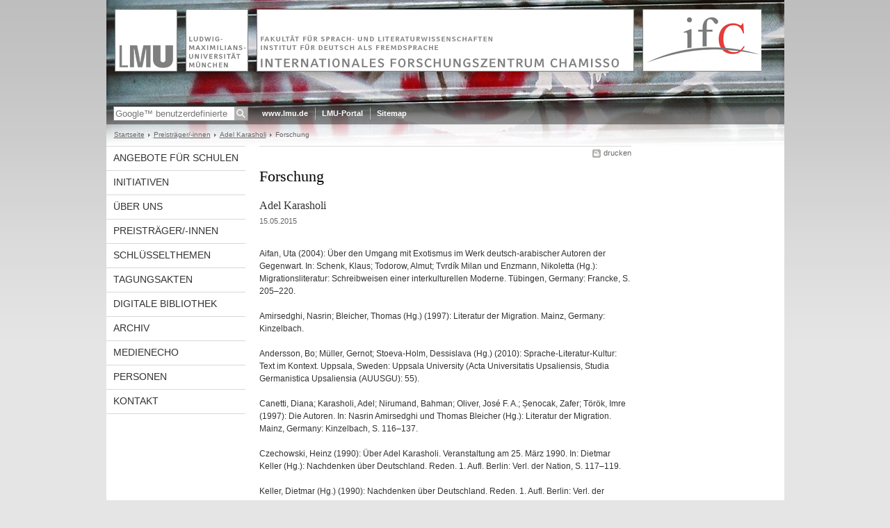

--- FILE ---
content_type: text/html; charset=UTF-8
request_url: https://www.chamisso.daf.uni-muenchen.de/bibliographie_autoren/adel-karasholi/adel-karasholi-forschung/index.html
body_size: 3253
content:
<!DOCTYPE HTML PUBLIC "-//W3C//DTD HTML 4.01 Transitional//EN"
    "http://www.w3.org/TR/html4/loose.dtd">
<html lang="de">
<head><meta name="generator" content="Infopark CMS Fiona; 6.9.0; 53616c7465645f5fb14a315e7e8b33048d3c428086aedb09">
<meta http-equiv="content-type" content="text/html; charset=utf-8">
            <title>Forschung - Internationales Forschungszentrum Chamisso-Literatur - LMU München</title>
<meta name="DC.language" content="de">
<meta name="DC.lmuSiteName" content="Internationales Forschungszentrum Chamisso-Literatur">
<link rel="shortcut icon" href="../../../favicon.ico" type="image/x-icon">
<!--<link rel="alternate" type="application/rss+xml" href="funktionen/rss/news.xml" title="@{site_config.site_title} - News">-->
<link type="text/css" rel="stylesheet" href="../../../_assets/css/screen.css" media="screen,print" title="lmustyle">
<link type="text/css" rel="stylesheet" href="../../../_assets/css/print.css" media="print" title="lmustyle">
<!--[if IE 6]>
<link type="text/css" rel="stylesheet" href="../../../_assets/css/screen-ie6.css" media="screen" title="lmustyle">
<![endif]-->
<link media="screen,print" href="//cms-static.uni-muenchen.de/default/jquery-fancybox/default/jquery_fancybox.css" type="text/css" rel="stylesheet" title="lmustyle">
<script src="//cms-static.uni-muenchen.de/default/jquery/default/jquery.js" type="text/javascript"></script>
<script src="//cms-static.uni-muenchen.de/default/jquery-ui/default/jquery-ui-widgets.js" type="text/javascript"></script>
<script src="//cms-static.uni-muenchen.de/default/jquery-fancybox/default/jquery_fancybox_pack.js" type="text/javascript"></script>
<script src="//cms-static.uni-muenchen.de/default/lmu/js/lmu-functions.js" type="text/javascript"></script>
</head>
<body id="top">
<div id="page" class="page page-bibliographieautoren page-bibliographieautoren-adelkarasholi page-bibliographieautoren-adelkarasholi-adelkarasholiforschung page-meldung page-103897119">
<div id="home" class="home kopfbild kopfbild-bibliographieautoren kopfbild-bibliographieautoren-adelkarasholi kopfbild-bibliographieautoren-adelkarasholi-adelkarasholiforschung">
<a href="../../../index.html" title="Internationales Forschungszentrum Chamisso-Literatur"> <img src="//cms-static.uni-muenchen.de/default/lmu/img/blank.png" class="home-img" alt="Internationales Forschungszentrum Chamisso-Literatur" title="Internationales Forschungszentrum Chamisso-Literatur"> </a>
</div>
<div class="logo-print"> <img border="0" src="//cms-static.uni-muenchen.de/default/lmu/img/header-print.gif" alt="print"> </div>
<hr class="g-hidden">
<div id="bar" class="mod-bar kopfbild kopfbild-bibliographieautoren kopfbild-bibliographieautoren-adelkarasholi kopfbild-bibliographieautoren-adelkarasholi-adelkarasholiforschung">
            <div id="search" class="m-block m-block-search lmu-popover__wrapper">
                <h6 class="g-area-heading area-heading">
                    Suche
                </h6>
                <form action="https://www.chamisso.daf.uni-muenchen.de/funktionen/suche" id="cref_iframe">
                    <fieldset class="m-search-wrapper">
<input type="text" name="q" class="m-search-term" placeholder="Google&trade; benutzerdefinierte Suche" onclick="this.value=''">
                        <input value="Suchen" type="submit" name="sa" title="Suchen" class="m-search-button" alt="Suchen">
                    </fieldset>
                    <div class="lmu-popover__content">
                        <a href="http://www.uni-muenchen.de/funktionen/datenschutz/index.html#google" class="lmu-popover_message" title="Hinweise zur Datenübertragung bei der Google™ Suche">Hinweise zur Datenübertragung bei der Google™ Suche</a>
                    </div>
                </form>
            </div>
    <div id="fn" class="m-block m-block-fn">
        <h6 class="g-area-heading area-heading">Links und Funktionen</h6>
        <ul class="m-list">
                    <li class="m-item m-first"><span class="m-separator"><a href="http://www.uni-muenchen.de" class="m-link" target="_blank" title="www.lmu.de - Startseite">www.lmu.de</a></span></li>
                            <li class="m-item">
                                <span class="m-separator"><a href="http://www.portal.uni-muenchen.de" target="_blank" class="m-link" title="LMU-Portal">LMU-Portal</a></span>
                            </li>
                            <li class="m-item">
                                <span class="m-separator"><a href="../../../funktionen/sitemap2/index.html" class="m-link" title="Sitemap">Sitemap</a></span>
                            </li>
        </ul>
        <div class="g-clear"></div>
    </div>
    <div class="g-clear"></div>
</div>
<hr class="g-hidden">
<div id="bc" class="mod-bc kopfbild kopfbild-bibliographieautoren kopfbild-bibliographieautoren-adelkarasholi kopfbild-bibliographieautoren-adelkarasholi-adelkarasholiforschung">
    <h6 class="g-area-heading area-heading">Navigationspfad</h6>
        <ul class="m-list">
                        <li class="m-item m-first">
                            <a href="../../../index.html" class="m-link">Startseite</a>
                    </li>
                        <li class="m-item">
                            <a href="../../index.html" class="m-link">Preisträger/-innen</a>
                    </li>
                        <li class="m-item">
                            <a href="../index.html" class="m-link">Adel Karasholi</a>
                    </li>
                        <li class="m-item">
                                Forschung
                    </li>
        </ul>
        <div class="g-clear"></div>
</div>
<hr class="g-hidden">
<div id="main" class="main">
<div id="mainNav" class="mod-mainnav">
    <h6 class="g-area-heading area-heading">Hauptnavigation</h6>
    <ul class="m-list m-list-1">
                                    <li class="m-item m-item-1">
                                    <a href="../../../angebotefuerschulen1/index.html" class="m-link m-link-1">
                                            Angebote für Schulen
                                    </a>
                            </li>
                                    <li class="m-item m-item-1">
                                    <a href="../../../initiativen/index.html" class="m-link m-link-1">
                                            Initiativen
                                    </a>
                            </li>
                                    <li class="m-item m-item-1">
                                    <a href="../../../ueber_fcl/index.html" class="m-link m-link-1">
                                            Über uns
                                    </a>
                            </li>
                                        <li class="m-item m-item-1">
                                        <a href="../../index.html" class="m-link m-link-1">
                                                Preisträger/-innen
                                        </a>
<ul class="m-list m-list-2">
</ul>
                            </li>
                                    <li class="m-item m-item-1">
                                    <a href="../../../schluesselthemen/index.html" class="m-link m-link-1">
                                            Schlüsselthemen
                                    </a>
                            </li>
                                    <li class="m-item m-item-1">
                                    <a href="../../../tagungsakten/index.html" class="m-link m-link-1">
                                            Tagungsakten
                                    </a>
                            </li>
                                    <li class="m-item m-item-1">
                                    <a href="../../../digit_bib/index.html" class="m-link m-link-1">
                                            Digitale Bibliothek
                                    </a>
                            </li>
                                    <li class="m-item m-item-1">
                                    <a href="../../../archiv/index.html" class="m-link m-link-1">
                                            Archiv
                                    </a>
                            </li>
                                    <li class="m-item m-item-1">
                                    <a href="../../../medienecho/index.html" class="m-link m-link-1">
                                            Medienecho
                                    </a>
                            </li>
                                    <li class="m-item m-item-1">
                                    <a href="../../../personen/index.html" class="m-link m-link-1">
                                            Personen
                                    </a>
                            </li>
                                    <li class="m-item m-item-1">
                                    <a href="../../../kontakt/index.html" class="m-link m-link-1">
                                            Kontakt
                                    </a>
                            </li>
    </ul>
</div>
<hr class="g-hidden">
        <div id="contentcontainer" class="contentcontainer g-grid-535">
    <div id="cFn1" class="mod mod-cfn mod-cfn-1">
        <h6 class="g-area-heading area-heading"></h6>
        <ul class="m-col-2 m-buttons">
            <li class="m-button m-button-print"><a href="#top" onClick="print();" class="m-link m-link-print" title="drucken">drucken</a></li>
        </ul>
        <div class="g-clear"></div>
        <hr class="g-hidden">
    </div>
        <h6 class="g-area-heading area-heading">Inhaltsbereich</h6>
<div id="content" class="content content-meldung">
    <h1 class="g-h1 g-margin-bottom-l titel">Forschung</h1>
        <p class="g-subheading g-margin-bottom-xs untertitel">Adel Karasholi</p>
    <p class="g-color-medium g-fontsize-s g-margin-bottom-xl datum">
    15.05.2015
</p>
            <div class="user-html hauptinhalt">
            <p>Aifan, Uta (2004): &Uuml;ber den Umgang mit Exotismus im Werk deutsch-arabischer Autoren der Gegenwart. In: Schenk, Klaus; Todorow, Almut; Tvrd&iacute;k Milan und Enzmann, Nikoletta (Hg.): Migrationsliteratur: Schreibweisen einer interkulturellen Moderne. T&uuml;bingen, Germany: Francke, S. 205&ndash;220.<br><br>Amirsedghi, Nasrin; Bleicher, Thomas (Hg.) (1997): Literatur der Migration. Mainz, Germany: Kinzelbach.<br><br>Andersson, Bo; M&uuml;ller, Gernot; Stoeva-Holm, Dessislava (Hg.) (2010): Sprache-Literatur-Kultur: Text im Kontext. Uppsala, Sweden: Uppsala University (Acta Universitatis Upsaliensis, Studia Germanistica Upsaliensia (AUUSGU): 55).<br><br>Canetti, Diana; Karasholi, Adel; Nirumand, Bahman; Oliver, Jos&eacute; F. A.; Șenocak, Zafer; T&ouml;r&ouml;k, Imre (1997): Die Autoren. In: Nasrin Amirsedghi und Thomas Bleicher (Hg.): Literatur der Migration. Mainz, Germany: Kinzelbach, S. 116&ndash;137. <br><br>Czechowski, Heinz (1990): &Uuml;ber Adel Karasholi. Veranstaltung am 25. M&auml;rz 1990. In: Dietmar Keller (Hg.): Nachdenken &uuml;ber Deutschland. Reden. 1. Aufl. Berlin: Verl. der Nation, S. 117&ndash;119.<br><br>Keller, Dietmar (Hg.) (1990): Nachdenken &uuml;ber Deutschland. Reden. 1. Aufl. Berlin: Verl. der Nation.<br><br>Richter, Lutz (1986): Im Gespr&auml;ch mit Adel Karasholi. In: DaF 23, S. 96&ndash;108.<br><br>Schenk, Klaus; Todorow, Almut; Tvrd&iacute;k, Milan; Enzmann, Nikoletta (Hg.) (2004): Migrationsliteratur: Schreibweisen einer interkulturellen Moderne. T&uuml;bingen, Germany: Francke.<br><br>Slaiman, Mustafa al (1997): Literatur in Deutschland am Beispiel arabischer Autoren: Zur &Uuml;bertragung und Vermittlung von Kulturrealien-Bezeichnungen in der Migranten- und Exilliteratur. In: Nasrin Amirsedghi und Thomas Bleicher (Hg.): Literatur der Migration. Mainz, Germany: Kinzelbach, S. 88&ndash;99.<br><br>Thore, Petra (2010): Die vielen Enden des Schwebebalkens. In: Bo Andersson, Gernot M&uuml;ller und Dessislava Stoeva-Holm (Hg.): Sprache-Literatur-Kultur: Text im Kontext. Uppsala, Sweden: Uppsala University (Acta Universitatis Upsaliensis, Studia Germanistica Upsaliensia (AUUSGU): 55), S. 289&ndash;294.</p>
            <div class="g-clear"></div>
        </div>
</div>
        <div id="cFn2" class="mod mod-cfn mod-cfn-2">
    <hr class="g-hidden">
    <h6 class="g-area-heading area-heading"></h6>
    <ul class="m-col-1 m-buttons">
        <li class="m-button m-button-print"><a href="#top" onClick="print();" class="m-link m-link-print" title="drucken">drucken</a></li>
    </ul>
    <ul class="m-col-2 m-buttons">
        <li class="m-button m-button-top"><a href="#top" class="m-link m-link-top" title="nach oben">nach oben</a></li>
    </ul>
    <div class="g-clear"></div>
</div>
    </div>
<hr class="g-hidden">
<div id="service" class="service">
    <h6 class="g-area-heading area-heading">Servicebereich</h6>
</div>
    <div class="g-clear"></div>
</div>
<hr class="g-hidden">
<div id="footer" class="mod-footer">
    <h6 class="g-area-heading area-heading">Fußzeile</h6>
    <ul class="m-list">
                <li class="m-item">
                        <a href="../../../funktionen/impressum/index.html" class="m-link" title="Impressum &amp; Disclaimer">Impressum &amp; Disclaimer</a>
                </li>
                <li class="m-item">
                        <a href="../../../funktionen/datenschutz/index.html" class="m-link" title="Datenschutzerklärung">Datenschutzerklärung</a>
                </li>
                <li class="m-item">
                        <a href="../../../kontakt/index.html" class="m-link" title="Kontakt">Kontakt</a>
                </li>
        <li class="m-item">
        <a href="../../../funktionen/barrierefreiheit/index.html" class="m-link">
            Barrierefreiheit
        </a>
        </li>
    </ul>
    <div class="g-clear"></div>
</div>
</div>
</body>
</html>
